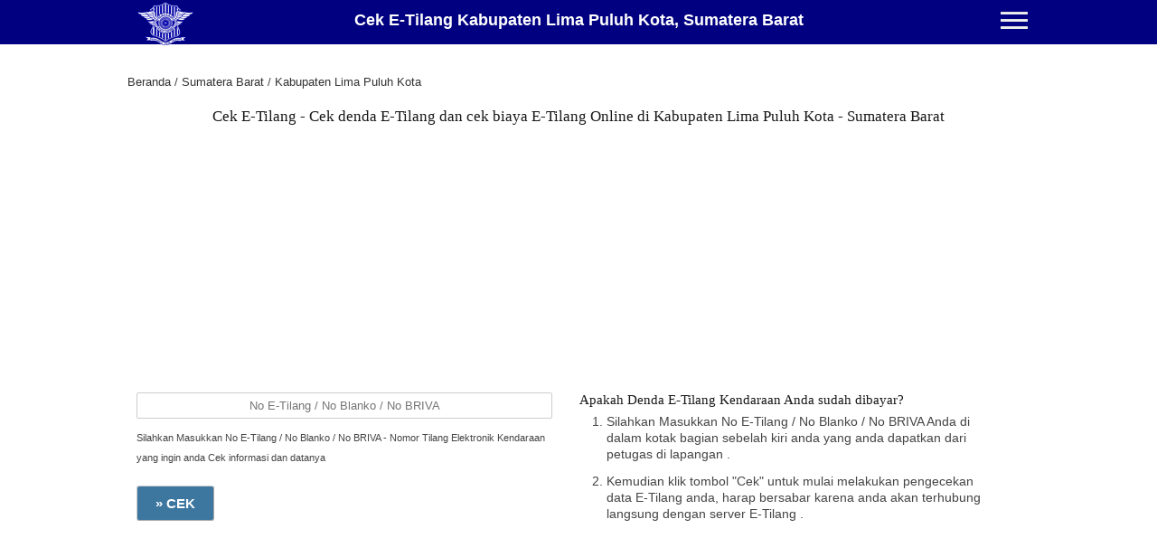

--- FILE ---
content_type: text/html; charset=UTF-8
request_url: https://cektilang.com/sumatera-barat/kabupaten-lima-puluh-kota/
body_size: 11232
content:
<!DOCTYPE HTML>
<html lang="id" prefix="og: http://ogp.me/ns#">
<head>
  	<meta charset="utf-8">
	<title>Cek E-Tilang Kabupaten Lima Puluh Kota - Sumatera Barat - Cek denda E-Tilang dan cek biaya E-Tilang</title>
	<meta http-equiv="Content-Type" content="text/html; charset=utf-8" />
	<link rel="alternate" hreflang="id" href="https://cektilang.com/sumatera-barat/kabupaten-lima-puluh-kota/" />
	<link rel="dns-prefetch" href="//ajax.googleapis.com">
	<link rel="dns-prefetch" href="//cdnjs.cloudflare.com">
	<link rel="dns-prefetch" href="//www.googletagmanager.com">
	<link rel="dns-prefetch" href="//www.google-analytics.com">
	<meta name="robots" content="index, follow">	
	<meta name="description" itemprop="description" content="Cek E-Tilang Kabupaten Lima Puluh Kota, Sumatera Barat - Cek denda E-Tilang dan cek biaya E-Tilang Online. Silahkan masukkan No Resi E-Tilang anda secara Online di sini" />	
	<meta property="og:title" content="Cek E-Tilang Kabupaten Lima Puluh Kota - Sumatera Barat - Cek denda E-Tilang dan cek biaya E-Tilang" />
	<meta property="og:type" content="website" />
	<meta property="og:url" content="https://cektilang.com" />
	<meta property="og:image" content="https://cektilang.com/images/logocektilang.png" />
	<meta name="twitter:card" content="summary_large_image" />
	<meta name="twitter:title" content="Cek E-Tilang Kabupaten Lima Puluh Kota - Sumatera Barat - Cek denda E-Tilang dan cek biaya E-Tilang" />
	<meta name="twitter:description" content="Cek E-Tilang Kabupaten Lima Puluh Kota, Sumatera Barat - Cek denda E-Tilang dan cek biaya E-Tilang Online. Silahkan masukkan No Resi E-Tilang anda secara Online di sini" />
	<meta name="twitter:image" content="https://cektilang.com/images/logocektilang.png" />
	<meta name="googlebot" content="index,follow"/>
	<meta name="keywords" itemprop="keywords" content="tilang, E-Tilang, Cek denda tilang, Cek resi tilang, E-Tilang polri, E-tilang info  Tilang Elektronik - E-Tilang Kabupaten Lima Puluh Kota - Sumatera Barat" />
        <link rel="preload" as="style" href="https://cektilang.com/stylesheets/base.css">
    	<link rel="stylesheet" href="https://cektilang.com/stylesheets/base.css">
	<link rel="canonical" href="https://cektilang.com/sumatera-barat/kabupaten-lima-puluh-kota/">
	<meta name="google-site-verification" content="zSYvnxYqEAgpAyZn5-rVM2TPgRSwfMN48zQeyIEUQ68" />
        <meta name="msvalidate.01" content="A6A5680662A6D3EED8B0C923D766D8C5" />
	<meta name="viewport" content="width=device-width">
	<meta name="mobile-web-app-capable" content="yes">
	<link rel="manifest" href="https://cektilang.com/tilang.json" />
	<link rel="apple-touch-icon" href="https://cektilang.com/icon.png">
	<link rel="preconnect" href="//ajax.googleapis.com" crossorigin/>
	<link rel="dns-prefetch" href="https://fonts.gstatic.com" crossorigin/>
	<link rel="dns-prefetch" href="https://www.google-analytics.com" crossorigin/>
	<link rel="dns-prefetch" href="https://www.googletagmanager.com" crossorigin/>
	<link rel="dns-prefetch" href="https://adservice.google.com" crossorigin/>
	<link rel="dns-prefetch" href="https://googleads.g.doubleclick.net" crossorigin/>
	<link rel="dns-prefetch" href="https://static.doubleclick.net" crossorigin/>
	<link rel="dns-prefetch" href="https://www.googletagservices.com" crossorigin/>
	<link rel="dns-prefetch" href="https://tpc.googlesyndication.com" crossorigin/>
	<link rel="dns-prefetch" href="https://pagead2.googlesyndication.com" crossorigin/>
	<link rel="dns-prefetch" href="https://www.gstatic.com" crossorigin/>
	<link rel="dns-prefetch" href="https://imasdk.googleapis.com" crossorigin/>
	<script async src='https://www.googletagmanager.com/gtag/js?id=UA-153627440-2'></script>
	<script>
		window.dataLayer = window.dataLayer || [];
		function gtag(){dataLayer.push(arguments);}
		gtag('js', new Date());
		gtag('config', 'UA-153627440-2', { cookie_flags: 'SameSite=None;Secure' });
	</script>
	<script type="application/ld+json">
	{
		"@context": "http://schema.org",		
		"@type": "WebSite",
		"url": "https://cektilang.com/sumatera-barat/kabupaten-lima-puluh-kota/",
		"name": "Apakah anda kena E-Tilang? Cek denda dan biaya Tilang Elektronik anda. silahkan masukkan resi No E-Tilang / No Blanko / No BRIVA secara Online di sini, gratis",
		"potentialAction": {
			"@type": "SearchAction",
			"target": "https://cektilang.com/sumatera-barat/kabupaten-lima-puluh-kota/?={search_term_string}",
			"query-input": "required name=search_term_string"
		}
	}
	</script>
</head>
  <body>
	<div id="header">
	<div class="top">
	<div class="container">
		<a href="https://cektilang.com"><img src="https://cektilang.com/images/logo.png" alt="Cek E-Tilang" width="100" height="50"/></a>		
		<h1><a href="https://cektilang.com">Cek E-Tilang Kabupaten Lima Puluh Kota, Sumatera Barat</a></h1>
		<div class="menu-toggle">
			<span></span>
			<span></span>
			<span></span>
		</div>
	</div>
	</div>
	<div class="container">
		<ul class="nav"><li><a href="https://cektilang.com/aceh/">Aceh</a><ul><li><a href="https://cektilang.com/aceh/kabupaten-aceh-barat/">Kabupaten Aceh Barat</a></li><li><a href="https://cektilang.com/aceh/kabupaten-aceh-barat-daya/">Kabupaten Aceh Barat Daya</a></li><li><a href="https://cektilang.com/aceh/kabupaten-aceh-besar/">Kabupaten Aceh Besar</a></li><li><a href="https://cektilang.com/aceh/kabupaten-aceh-jaya/">Kabupaten Aceh Jaya</a></li><li><a href="https://cektilang.com/aceh/kabupaten-aceh-selatan/">Kabupaten Aceh Selatan</a></li><li><a href="https://cektilang.com/aceh/kabupaten-aceh-singkil/">Kabupaten Aceh Singkil</a></li><li><a href="https://cektilang.com/aceh/kabupaten-aceh-tamiang/">Kabupaten Aceh Tamiang</a></li><li><a href="https://cektilang.com/aceh/kabupaten-aceh-tengah/">Kabupaten Aceh Tengah</a></li><li><a href="https://cektilang.com/aceh/kabupaten-aceh-tenggara/">Kabupaten Aceh Tenggara</a></li><li><a href="https://cektilang.com/aceh/kabupaten-aceh-timur/">Kabupaten Aceh Timur</a></li><li><a href="https://cektilang.com/aceh/kabupaten-aceh-utara/">Kabupaten Aceh Utara</a></li><li><a href="https://cektilang.com/aceh/kabupaten-bener-meriah/">Kabupaten Bener Meriah</a></li><li><a href="https://cektilang.com/aceh/kabupaten-bireuen/">Kabupaten Bireuen</a></li><li><a href="https://cektilang.com/aceh/kabupaten-gayo-lues/">Kabupaten Gayo Lues</a></li><li><a href="https://cektilang.com/aceh/kabupaten-nagan-raya/">Kabupaten Nagan Raya</a></li><li><a href="https://cektilang.com/aceh/kabupaten-pidie/">Kabupaten Pidie</a></li><li><a href="https://cektilang.com/aceh/kabupaten-pidie-jaya/">Kabupaten Pidie Jaya</a></li><li><a href="https://cektilang.com/aceh/kabupaten-simeulue/">Kabupaten Simeulue</a></li><li><a href="https://cektilang.com/aceh/banda-aceh/">Banda Aceh</a></li><li><a href="https://cektilang.com/aceh/langsa/">Langsa</a></li><li><a href="https://cektilang.com/aceh/lhokseumawe/">Lhokseumawe</a></li><li><a href="https://cektilang.com/aceh/sabang/">Sabang</a></li><li><a href="https://cektilang.com/aceh/subulussalam/">Subulussalam</a></li></ul></li><li><a href="https://cektilang.com/sumatera-utara/">Sumatera Utara</a><ul><li><a href="https://cektilang.com/sumatera-utara/kabupaten-asahan/">Kabupaten Asahan</a></li><li><a href="https://cektilang.com/sumatera-utara/kabupaten-batubara/">Kabupaten Batubara</a></li><li><a href="https://cektilang.com/sumatera-utara/kabupaten-dairi/">Kabupaten Dairi</a></li><li><a href="https://cektilang.com/sumatera-utara/kabupaten-deli-serdang/">Kabupaten Deli Serdang</a></li><li><a href="https://cektilang.com/sumatera-utara/kabupaten-humbang-hasundutan/">Kabupaten Humbang Hasundutan</a></li><li><a href="https://cektilang.com/sumatera-utara/kabupaten-karo/">Kabupaten Karo</a></li><li><a href="https://cektilang.com/sumatera-utara/kabupaten-labuhanbatu/">Kabupaten Labuhanbatu</a></li><li><a href="https://cektilang.com/sumatera-utara/kabupaten-labuhanbatu-selatan/">Kabupaten Labuhanbatu Selatan</a></li><li><a href="https://cektilang.com/sumatera-utara/kabupaten-labuhanbatu-utara/">Kabupaten Labuhanbatu Utara</a></li><li><a href="https://cektilang.com/sumatera-utara/kabupaten-langkat/">Kabupaten Langkat</a></li><li><a href="https://cektilang.com/sumatera-utara/kabupaten-mandailing-natal/">Kabupaten Mandailing Natal</a></li><li><a href="https://cektilang.com/sumatera-utara/kabupaten-nias/">Kabupaten Nias</a></li><li><a href="https://cektilang.com/sumatera-utara/kabupaten-nias-barat/">Kabupaten Nias Barat</a></li><li><a href="https://cektilang.com/sumatera-utara/kabupaten-nias-selatan/">Kabupaten Nias Selatan</a></li><li><a href="https://cektilang.com/sumatera-utara/kabupaten-nias-utara/">Kabupaten Nias Utara</a></li><li><a href="https://cektilang.com/sumatera-utara/kabupaten-padang-lawas/">Kabupaten Padang Lawas</a></li><li><a href="https://cektilang.com/sumatera-utara/kabupaten-padang-lawas-utara/">Kabupaten Padang Lawas Utara</a></li><li><a href="https://cektilang.com/sumatera-utara/kabupaten-pakpak-bharat/">Kabupaten Pakpak Bharat</a></li><li><a href="https://cektilang.com/sumatera-utara/kabupaten-samosir/">Kabupaten Samosir</a></li><li><a href="https://cektilang.com/sumatera-utara/kabupaten-serdang-bedagai/">Kabupaten Serdang Bedagai</a></li><li><a href="https://cektilang.com/sumatera-utara/kabupaten-simalungun/">Kabupaten Simalungun</a></li><li><a href="https://cektilang.com/sumatera-utara/kabupaten-tapanuli-selatan/">Kabupaten Tapanuli Selatan</a></li><li><a href="https://cektilang.com/sumatera-utara/kabupaten-tapanuli-tengah/">Kabupaten Tapanuli Tengah</a></li><li><a href="https://cektilang.com/sumatera-utara/kabupaten-tapanuli-utara/">Kabupaten Tapanuli Utara</a></li><li><a href="https://cektilang.com/sumatera-utara/kabupaten-toba-samosir/">Kabupaten Toba Samosir</a></li><li><a href="https://cektilang.com/sumatera-utara/binjai/">Binjai</a></li><li><a href="https://cektilang.com/sumatera-utara/gunungsitoli/">Gunungsitoli</a></li><li><a href="https://cektilang.com/sumatera-utara/medan/">Medan</a></li><li><a href="https://cektilang.com/sumatera-utara/padangsidempuan/">Padangsidempuan</a></li><li><a href="https://cektilang.com/sumatera-utara/pematangsiantar/">Pematangsiantar</a></li><li><a href="https://cektilang.com/sumatera-utara/sibolga/">Sibolga</a></li><li><a href="https://cektilang.com/sumatera-utara/tanjungbalai/">Tanjungbalai</a></li><li><a href="https://cektilang.com/sumatera-utara/tebing-tinggi/">Tebing Tinggi</a></li></ul></li><li><a href="https://cektilang.com/sumatera-barat/">Sumatera Barat</a><ul><li><a href="https://cektilang.com/sumatera-barat/kabupaten-agam/">Kabupaten Agam</a></li><li><a href="https://cektilang.com/sumatera-barat/kabupaten-dharmasraya/">Kabupaten Dharmasraya</a></li><li><a href="https://cektilang.com/sumatera-barat/kabupaten-kepulauan-mentawai/">Kabupaten Kepulauan Mentawai</a></li><li><a href="https://cektilang.com/sumatera-barat/kabupaten-lima-puluh-kota/">Kabupaten Lima Puluh Kota</a></li><li><a href="https://cektilang.com/sumatera-barat/kabupaten-padang-pariaman/">Kabupaten Padang Pariaman</a></li><li><a href="https://cektilang.com/sumatera-barat/kabupaten-pasaman/">Kabupaten Pasaman</a></li><li><a href="https://cektilang.com/sumatera-barat/kabupaten-pasaman-barat/">Kabupaten Pasaman Barat</a></li><li><a href="https://cektilang.com/sumatera-barat/kabupaten-pesisir-selatan/">Kabupaten Pesisir Selatan</a></li><li><a href="https://cektilang.com/sumatera-barat/kabupaten-sijunjung/">Kabupaten Sijunjung</a></li><li><a href="https://cektilang.com/sumatera-barat/kabupaten-solok/">Kabupaten Solok</a></li><li><a href="https://cektilang.com/sumatera-barat/kabupaten-solok-selatan/">Kabupaten Solok Selatan</a></li><li><a href="https://cektilang.com/sumatera-barat/kabupaten-tanah-datar/">Kabupaten Tanah Datar</a></li><li><a href="https://cektilang.com/sumatera-barat/bukittinggi/">Bukittinggi</a></li><li><a href="https://cektilang.com/sumatera-barat/padang/">Padang</a></li><li><a href="https://cektilang.com/sumatera-barat/padangpanjang/">Padangpanjang</a></li><li><a href="https://cektilang.com/sumatera-barat/pariaman/">Pariaman</a></li><li><a href="https://cektilang.com/sumatera-barat/payakumbuh/">Payakumbuh</a></li><li><a href="https://cektilang.com/sumatera-barat/sawahlunto/">Sawahlunto</a></li><li><a href="https://cektilang.com/sumatera-barat/solok/">Solok</a></li></ul></li><li><a href="https://cektilang.com/riau/">Riau</a><ul><li><a href="https://cektilang.com/riau/kabupaten-bengkalis/">Kabupaten Bengkalis</a></li><li><a href="https://cektilang.com/riau/kabupaten-indragiri-hilir/">Kabupaten Indragiri Hilir</a></li><li><a href="https://cektilang.com/riau/kabupaten-indragiri-hulu/">Kabupaten Indragiri Hulu</a></li><li><a href="https://cektilang.com/riau/kabupaten-kampar/">Kabupaten Kampar</a></li><li><a href="https://cektilang.com/riau/kabupaten-kuantan-singingi/">Kabupaten Kuantan Singingi</a></li><li><a href="https://cektilang.com/riau/kabupaten-pelalawan/">Kabupaten Pelalawan</a></li><li><a href="https://cektilang.com/riau/kabupaten-rokan-hilir/">Kabupaten Rokan Hilir</a></li><li><a href="https://cektilang.com/riau/kabupaten-rokan-hulu/">Kabupaten Rokan Hulu</a></li><li><a href="https://cektilang.com/riau/kabupaten-siak/">Kabupaten Siak</a></li><li><a href="https://cektilang.com/riau/kabupaten-kepulauan-meranti/">Kabupaten Kepulauan Meranti</a></li><li><a href="https://cektilang.com/riau/dumai/">Dumai</a></li><li><a href="https://cektilang.com/riau/pekanbaru/">Pekanbaru</a></li></ul></li><li><a href="https://cektilang.com/jambi/">Jambi</a><ul><li><a href="https://cektilang.com/jambi/kabupaten-batanghari/">Kabupaten Batanghari</a></li><li><a href="https://cektilang.com/jambi/kabupaten-bungo/">Kabupaten Bungo</a></li><li><a href="https://cektilang.com/jambi/kabupaten-kerinci/">Kabupaten Kerinci</a></li><li><a href="https://cektilang.com/jambi/kabupaten-merangin/">Kabupaten Merangin</a></li><li><a href="https://cektilang.com/jambi/kabupaten-muaro-jambi/">Kabupaten Muaro Jambi</a></li><li><a href="https://cektilang.com/jambi/kabupaten-sarolangun/">Kabupaten Sarolangun</a></li><li><a href="https://cektilang.com/jambi/kabupaten-tanjung-jabung-barat/">Kabupaten Tanjung Jabung Barat</a></li><li><a href="https://cektilang.com/jambi/kabupaten-tanjung-jabung-timur/">Kabupaten Tanjung Jabung Timur</a></li><li><a href="https://cektilang.com/jambi/kabupaten-tebo/">Kabupaten Tebo</a></li><li><a href="https://cektilang.com/jambi/jambi/">Jambi</a></li><li><a href="https://cektilang.com/jambi/sungai-penuh/">Sungai Penuh</a></li></ul></li><li><a href="https://cektilang.com/sumatera-selatan/">Sumatera Selatan</a><ul><li><a href="https://cektilang.com/sumatera-selatan/kabupaten-banyuasin/">Kabupaten Banyuasin</a></li><li><a href="https://cektilang.com/sumatera-selatan/kabupaten-empat-lawang/">Kabupaten Empat Lawang</a></li><li><a href="https://cektilang.com/sumatera-selatan/kabupaten-lahat/">Kabupaten Lahat</a></li><li><a href="https://cektilang.com/sumatera-selatan/kabupaten-muara-enim/">Kabupaten Muara Enim</a></li><li><a href="https://cektilang.com/sumatera-selatan/kabupaten-musi-banyuasin/">Kabupaten Musi Banyuasin</a></li><li><a href="https://cektilang.com/sumatera-selatan/kabupaten-musi-rawas/">Kabupaten Musi Rawas</a></li><li><a href="https://cektilang.com/sumatera-selatan/kabupaten-ogan-ilir/">Kabupaten Ogan Ilir</a></li><li><a href="https://cektilang.com/sumatera-selatan/kabupaten-ogan-komering-ilir/">Kabupaten Ogan Komering Ilir</a></li><li><a href="https://cektilang.com/sumatera-selatan/kabupaten-ogan-komering-ulu/">Kabupaten Ogan Komering Ulu</a></li><li><a href="https://cektilang.com/sumatera-selatan/kabupaten-ogan-komering-ulu-selatan/">Kabupaten Ogan Komering Ulu Selatan</a></li><li><a href="https://cektilang.com/sumatera-selatan/kabupaten-ogan-komering-ulu-timur/">Kabupaten Ogan Komering Ulu Timur</a></li><li><a href="https://cektilang.com/sumatera-selatan/lubuklinggau/">Lubuklinggau</a></li><li><a href="https://cektilang.com/sumatera-selatan/pagar-alam/">Pagar Alam</a></li><li><a href="https://cektilang.com/sumatera-selatan/palembang/">Palembang</a></li><li><a href="https://cektilang.com/sumatera-selatan/prabumulih/">Prabumulih</a></li><li><a href="https://cektilang.com/sumatera-selatan/kabupaten-penukal-abab-lematang-ilir/">Kabupaten Penukal Abab Lematang Ilir</a></li></ul></li><li><a href="https://cektilang.com/bengkulu/">Bengkulu</a><ul><li><a href="https://cektilang.com/bengkulu/kabupaten-bengkulu-selatan/">Kabupaten Bengkulu Selatan</a></li><li><a href="https://cektilang.com/bengkulu/kabupaten-bengkulu-tengah/">Kabupaten Bengkulu Tengah</a></li><li><a href="https://cektilang.com/bengkulu/kabupaten-bengkulu-utara/">Kabupaten Bengkulu Utara</a></li><li><a href="https://cektilang.com/bengkulu/kabupaten-kaur/">Kabupaten Kaur</a></li><li><a href="https://cektilang.com/bengkulu/kabupaten-kepahiang/">Kabupaten Kepahiang</a></li><li><a href="https://cektilang.com/bengkulu/kabupaten-lebong/">Kabupaten Lebong</a></li><li><a href="https://cektilang.com/bengkulu/kabupaten-mukomuko/">Kabupaten Mukomuko</a></li><li><a href="https://cektilang.com/bengkulu/kabupaten-rejang-lebong/">Kabupaten Rejang Lebong</a></li><li><a href="https://cektilang.com/bengkulu/kabupaten-seluma/">Kabupaten Seluma</a></li><li><a href="https://cektilang.com/bengkulu/bengkulu/">Bengkulu</a></li></ul></li><li><a href="https://cektilang.com/lampung/">Lampung</a><ul><li><a href="https://cektilang.com/lampung/kabupaten-lampung-tengah/">Kabupaten Lampung Tengah</a></li><li><a href="https://cektilang.com/lampung/kabupaten-lampung-utara/">Kabupaten Lampung Utara</a></li><li><a href="https://cektilang.com/lampung/kabupaten-lampung-selatan/">Kabupaten Lampung Selatan</a></li><li><a href="https://cektilang.com/lampung/kabupaten-lampung-barat/">Kabupaten Lampung Barat</a></li><li><a href="https://cektilang.com/lampung/kabupaten-tulang-bawang/">Kabupaten Tulang Bawang</a></li><li><a href="https://cektilang.com/lampung/kabupaten-tanggamus/">Kabupaten Tanggamus</a></li><li><a href="https://cektilang.com/lampung/kabupaten-way-kanan/">Kabupaten Way Kanan</a></li><li><a href="https://cektilang.com/lampung/kabupaten-lampung-timur/">Kabupaten Lampung Timur</a></li><li><a href="https://cektilang.com/lampung/kabupaten-pesawaran/">Kabupaten Pesawaran</a></li><li><a href="https://cektilang.com/lampung/kabupaten-pringsewu/">Kabupaten Pringsewu</a></li><li><a href="https://cektilang.com/lampung/kabupaten-mesuji/">Kabupaten Mesuji</a></li><li><a href="https://cektilang.com/lampung/kabupaten-tulang-bawang-barat/">Kabupaten Tulang Bawang Barat</a></li><li><a href="https://cektilang.com/lampung/kabupaten-pesisir-barat/">Kabupaten Pesisir Barat</a></li><li><a href="https://cektilang.com/lampung/bandar-lampung/">Bandar Lampung</a></li><li><a href="https://cektilang.com/lampung/metro/">Metro</a></li></ul></li><li><a href="https://cektilang.com/kepulauan-bangka-belitung/">Kepulauan Bangka Belitung</a><ul><li><a href="https://cektilang.com/kepulauan-bangka-belitung/kabupaten-bangka/">Kabupaten Bangka</a></li><li><a href="https://cektilang.com/kepulauan-bangka-belitung/kabupaten-bangka-barat/">Kabupaten Bangka Barat</a></li><li><a href="https://cektilang.com/kepulauan-bangka-belitung/kabupaten-bangka-selatan/">Kabupaten Bangka Selatan</a></li><li><a href="https://cektilang.com/kepulauan-bangka-belitung/kabupaten-bangka-tengah/">Kabupaten Bangka Tengah</a></li><li><a href="https://cektilang.com/kepulauan-bangka-belitung/kabupaten-belitung/">Kabupaten Belitung</a></li><li><a href="https://cektilang.com/kepulauan-bangka-belitung/kabupaten-belitung-timur/">Kabupaten Belitung Timur</a></li><li><a href="https://cektilang.com/kepulauan-bangka-belitung/pangkal-pinang/">Pangkal Pinang</a></li></ul></li><li><a href="https://cektilang.com/kepulauan-riau/">Kepulauan Riau</a><ul><li><a href="https://cektilang.com/kepulauan-riau/kabupaten-bintan/">Kabupaten Bintan</a></li><li><a href="https://cektilang.com/kepulauan-riau/kabupaten-karimun/">Kabupaten Karimun</a></li><li><a href="https://cektilang.com/kepulauan-riau/kabupaten-kepulauan-anambas/">Kabupaten Kepulauan Anambas</a></li><li><a href="https://cektilang.com/kepulauan-riau/kabupaten-lingga/">Kabupaten Lingga</a></li><li><a href="https://cektilang.com/kepulauan-riau/kabupaten-natuna/">Kabupaten Natuna</a></li><li><a href="https://cektilang.com/kepulauan-riau/batam/">Batam</a></li><li><a href="https://cektilang.com/kepulauan-riau/tanjung-pinang/">Tanjung Pinang</a></li></ul></li><li><a href="https://cektilang.com/dki-jakarta/">DKI Jakarta</a><ul><li><a href="https://cektilang.com/dki-jakarta/kabupaten-adm-kepulauan-seribu/">Kabupaten Adm Kepulauan Seribu</a></li><li><a href="https://cektilang.com/dki-jakarta/jakarta-barat/">Jakarta Barat</a></li><li><a href="https://cektilang.com/dki-jakarta/jakarta-pusat/">Jakarta Pusat</a></li><li><a href="https://cektilang.com/dki-jakarta/jakarta-selatan/">Jakarta Selatan</a></li><li><a href="https://cektilang.com/dki-jakarta/jakarta-timur/">Jakarta Timur</a></li><li><a href="https://cektilang.com/dki-jakarta/jakarta-utara/">Jakarta Utara</a></li></ul></li><li><a href="https://cektilang.com/jawa-barat/">Jawa Barat</a><ul><li><a href="https://cektilang.com/jawa-barat/kabupaten-bandung/">Kabupaten Bandung</a></li><li><a href="https://cektilang.com/jawa-barat/kabupaten-bandung-barat/">Kabupaten Bandung Barat</a></li><li><a href="https://cektilang.com/jawa-barat/kabupaten-bekasi/">Kabupaten Bekasi</a></li><li><a href="https://cektilang.com/jawa-barat/kabupaten-bogor/">Kabupaten Bogor</a></li><li><a href="https://cektilang.com/jawa-barat/kabupaten-ciamis/">Kabupaten Ciamis</a></li><li><a href="https://cektilang.com/jawa-barat/kabupaten-cianjur/">Kabupaten Cianjur</a></li><li><a href="https://cektilang.com/jawa-barat/kabupaten-cirebon/">Kabupaten Cirebon</a></li><li><a href="https://cektilang.com/jawa-barat/kabupaten-garut/">Kabupaten Garut</a></li><li><a href="https://cektilang.com/jawa-barat/kabupaten-indramayu/">Kabupaten Indramayu</a></li><li><a href="https://cektilang.com/jawa-barat/kabupaten-karawang/">Kabupaten Karawang</a></li><li><a href="https://cektilang.com/jawa-barat/kabupaten-kuningan/">Kabupaten Kuningan</a></li><li><a href="https://cektilang.com/jawa-barat/kabupaten-majalengka/">Kabupaten Majalengka</a></li><li><a href="https://cektilang.com/jawa-barat/kabupaten-pangandaran/">Kabupaten Pangandaran</a></li><li><a href="https://cektilang.com/jawa-barat/kabupaten-purwakarta/">Kabupaten Purwakarta</a></li><li><a href="https://cektilang.com/jawa-barat/kabupaten-subang/">Kabupaten Subang</a></li><li><a href="https://cektilang.com/jawa-barat/kabupaten-sukabumi/">Kabupaten Sukabumi</a></li><li><a href="https://cektilang.com/jawa-barat/kabupaten-sumedang/">Kabupaten Sumedang</a></li><li><a href="https://cektilang.com/jawa-barat/kabupaten-tasikmalaya/">Kabupaten Tasikmalaya</a></li><li><a href="https://cektilang.com/jawa-barat/bandung/">Bandung</a></li><li><a href="https://cektilang.com/jawa-barat/banjar/">Banjar</a></li><li><a href="https://cektilang.com/jawa-barat/bekasi/">Bekasi</a></li><li><a href="https://cektilang.com/jawa-barat/bogor/">Bogor</a></li><li><a href="https://cektilang.com/jawa-barat/cimahi/">Cimahi</a></li><li><a href="https://cektilang.com/jawa-barat/cirebon/">Cirebon</a></li><li><a href="https://cektilang.com/jawa-barat/depok/">Depok</a></li><li><a href="https://cektilang.com/jawa-barat/sukabumi/">Sukabumi</a></li><li><a href="https://cektilang.com/jawa-barat/tasikmalaya/">Tasikmalaya</a></li></ul></li><li><a href="https://cektilang.com/jawa-tengah/">Jawa Tengah</a><ul><li><a href="https://cektilang.com/jawa-tengah/kabupaten-banjarnegara/">Kabupaten Banjarnegara</a></li><li><a href="https://cektilang.com/jawa-tengah/kabupaten-banyumas/">Kabupaten Banyumas</a></li><li><a href="https://cektilang.com/jawa-tengah/kabupaten-batang/">Kabupaten Batang</a></li><li><a href="https://cektilang.com/jawa-tengah/kabupaten-blora/">Kabupaten Blora</a></li><li><a href="https://cektilang.com/jawa-tengah/kabupaten-boyolali/">Kabupaten Boyolali</a></li><li><a href="https://cektilang.com/jawa-tengah/kabupaten-brebes/">Kabupaten Brebes</a></li><li><a href="https://cektilang.com/jawa-tengah/kabupaten-cilacap/">Kabupaten Cilacap</a></li><li><a href="https://cektilang.com/jawa-tengah/kabupaten-demak/">Kabupaten Demak</a></li><li><a href="https://cektilang.com/jawa-tengah/kabupaten-grobogan/">Kabupaten Grobogan</a></li><li><a href="https://cektilang.com/jawa-tengah/jepara/">Jepara</a></li><li><a href="https://cektilang.com/jawa-tengah/kabupaten-karanganyar/">Kabupaten Karanganyar</a></li><li><a href="https://cektilang.com/jawa-tengah/kabupaten-kebumen/">Kabupaten Kebumen</a></li><li><a href="https://cektilang.com/jawa-tengah/kabupaten-kendal/">Kabupaten Kendal</a></li><li><a href="https://cektilang.com/jawa-tengah/kabupaten-klaten/">Kabupaten Klaten</a></li><li><a href="https://cektilang.com/jawa-tengah/kabupaten-kudus/">Kabupaten Kudus</a></li><li><a href="https://cektilang.com/jawa-tengah/kabupaten-magelang/">Kabupaten Magelang</a></li><li><a href="https://cektilang.com/jawa-tengah/kabupaten-pati/">Kabupaten Pati</a></li><li><a href="https://cektilang.com/jawa-tengah/kabupaten-pekalongan/">Kabupaten Pekalongan</a></li><li><a href="https://cektilang.com/jawa-tengah/kabupaten-pemalang/">Kabupaten Pemalang</a></li><li><a href="https://cektilang.com/jawa-tengah/kabupaten-purbalingga/">Kabupaten Purbalingga</a></li><li><a href="https://cektilang.com/jawa-tengah/kabupaten-purworejo/">Kabupaten Purworejo</a></li><li><a href="https://cektilang.com/jawa-tengah/kabupaten-rembang/">Kabupaten Rembang</a></li><li><a href="https://cektilang.com/jawa-tengah/kabupaten-semarang/">Kabupaten Semarang</a></li><li><a href="https://cektilang.com/jawa-tengah/kabupaten-sragen/">Kabupaten Sragen</a></li><li><a href="https://cektilang.com/jawa-tengah/kabupaten-sukoharjo/">Kabupaten Sukoharjo</a></li><li><a href="https://cektilang.com/jawa-tengah/kabupaten-tegal/">Kabupaten Tegal</a></li><li><a href="https://cektilang.com/jawa-tengah/kabupaten-temanggung/">Kabupaten Temanggung</a></li><li><a href="https://cektilang.com/jawa-tengah/kabupaten-wonogiri/">Kabupaten Wonogiri</a></li><li><a href="https://cektilang.com/jawa-tengah/kabupaten-wonosobo/">Kabupaten Wonosobo</a></li><li><a href="https://cektilang.com/jawa-tengah/magelang/">Magelang</a></li><li><a href="https://cektilang.com/jawa-tengah/pekalongan/">Pekalongan</a></li><li><a href="https://cektilang.com/jawa-tengah/salatiga/">Salatiga</a></li><li><a href="https://cektilang.com/jawa-tengah/semarang/">Semarang</a></li><li><a href="https://cektilang.com/jawa-tengah/surakarta/">Solo, Surakarta</a></li><li><a href="https://cektilang.com/jawa-tengah/tegal/">Tegal</a></li></ul></li><li><a href="https://cektilang.com/daerah-istimewa-yogyakarta/">Daerah Istimewa Yogyakarta</a><ul><li><a href="https://cektilang.com/daerah-istimewa-yogyakarta/kabupaten-bantul/">Kabupaten Bantul</a></li><li><a href="https://cektilang.com/daerah-istimewa-yogyakarta/kabupaten-gunung-kidul/">Kabupaten Gunung Kidul</a></li><li><a href="https://cektilang.com/daerah-istimewa-yogyakarta/kabupaten-kulon-progo/">Kabupaten Kulon Progo</a></li><li><a href="https://cektilang.com/daerah-istimewa-yogyakarta/kabupaten-sleman/">Kabupaten Sleman</a></li><li><a href="https://cektilang.com/daerah-istimewa-yogyakarta/yogyakarta/">Yogyakarta</a></li></ul></li><li><a href="https://cektilang.com/jawa-timur/">Jawa Timur</a><ul><li><a href="https://cektilang.com/jawa-timur/kabupaten-bangkalan/">Kabupaten Bangkalan</a></li><li><a href="https://cektilang.com/jawa-timur/kabupaten-banyuwangi/">Kabupaten Banyuwangi</a></li><li><a href="https://cektilang.com/jawa-timur/kabupaten-blitar/">Kabupaten Blitar</a></li><li><a href="https://cektilang.com/jawa-timur/kabupaten-bojonegoro/">Kabupaten Bojonegoro</a></li><li><a href="https://cektilang.com/jawa-timur/kabupaten-bondowoso/">Kabupaten Bondowoso</a></li><li><a href="https://cektilang.com/jawa-timur/kabupaten-gresik/">Kabupaten Gresik</a></li><li><a href="https://cektilang.com/jawa-timur/kabupaten-jember/">Kabupaten Jember</a></li><li><a href="https://cektilang.com/jawa-timur/kabupaten-jombang/">Kabupaten Jombang</a></li><li><a href="https://cektilang.com/jawa-timur/kabupaten-kediri/">Kabupaten Kediri</a></li><li><a href="https://cektilang.com/jawa-timur/kabupaten-lamongan/">Kabupaten Lamongan</a></li><li><a href="https://cektilang.com/jawa-timur/kabupaten-lumajang/">Kabupaten Lumajang</a></li><li><a href="https://cektilang.com/jawa-timur/kabupaten-madiun/">Kabupaten Madiun</a></li><li><a href="https://cektilang.com/jawa-timur/kabupaten-magetan/">Kabupaten Magetan</a></li><li><a href="https://cektilang.com/jawa-timur/kabupaten-malang/">Kabupaten Malang</a></li><li><a href="https://cektilang.com/jawa-timur/kabupaten-mojokerto/">Kabupaten Mojokerto</a></li><li><a href="https://cektilang.com/jawa-timur/kabupaten-nganjuk/">Kabupaten Nganjuk</a></li><li><a href="https://cektilang.com/jawa-timur/kabupaten-ngawi/">Kabupaten Ngawi</a></li><li><a href="https://cektilang.com/jawa-timur/kabupaten-pacitan/">Kabupaten Pacitan</a></li><li><a href="https://cektilang.com/jawa-timur/kabupaten-pamekasan/">Kabupaten Pamekasan</a></li><li><a href="https://cektilang.com/jawa-timur/kabupaten-pasuruan/">Kabupaten Pasuruan</a></li><li><a href="https://cektilang.com/jawa-timur/kabupaten-ponorogo/">Kabupaten Ponorogo</a></li><li><a href="https://cektilang.com/jawa-timur/kabupaten-probolinggo/">Kabupaten Probolinggo</a></li><li><a href="https://cektilang.com/jawa-timur/kabupaten-sampang/">Kabupaten Sampang</a></li><li><a href="https://cektilang.com/jawa-timur/kabupaten-sidoarjo/">Kabupaten Sidoarjo</a></li><li><a href="https://cektilang.com/jawa-timur/kabupaten-situbondo/">Kabupaten Situbondo</a></li><li><a href="https://cektilang.com/jawa-timur/kabupaten-sumenep/">Kabupaten Sumenep</a></li><li><a href="https://cektilang.com/jawa-timur/kabupaten-trenggalek/">Kabupaten Trenggalek</a></li><li><a href="https://cektilang.com/jawa-timur/kabupaten-tuban/">Kabupaten Tuban</a></li><li><a href="https://cektilang.com/jawa-timur/kabupaten-tulungagung/">Kabupaten Tulungagung</a></li><li><a href="https://cektilang.com/jawa-timur/batu/">Batu</a></li><li><a href="https://cektilang.com/jawa-timur/blitar/">Blitar</a></li><li><a href="https://cektilang.com/jawa-timur/kediri/">Kediri</a></li><li><a href="https://cektilang.com/jawa-timur/madiun/">Madiun</a></li><li><a href="https://cektilang.com/jawa-timur/malang/">Malang</a></li><li><a href="https://cektilang.com/jawa-timur/mojokerto/">Mojokerto</a></li><li><a href="https://cektilang.com/jawa-timur/pasuruan/">Pasuruan</a></li><li><a href="https://cektilang.com/jawa-timur/probolinggo/">Probolinggo</a></li><li><a href="https://cektilang.com/jawa-timur/surabaya/">Surabaya</a></li></ul></li><li><a href="https://cektilang.com/banten/">Banten</a><ul><li><a href="https://cektilang.com/banten/kabupaten-tangerang/">Kabupaten Tangerang</a></li><li><a href="https://cektilang.com/banten/kabupaten-serang/">Kabupaten Serang</a></li><li><a href="https://cektilang.com/banten/kabupaten-lebak/">Kabupaten Lebak</a></li><li><a href="https://cektilang.com/banten/kabupaten-pandeglang/">Kabupaten Pandeglang</a></li><li><a href="https://cektilang.com/banten/tangerang/">Tangerang</a></li><li><a href="https://cektilang.com/banten/serang/">Serang</a></li><li><a href="https://cektilang.com/banten/cilegon/">Cilegon</a></li><li><a href="https://cektilang.com/banten/tangerang-selatan/">Tangerang Selatan</a></li></ul></li><li><a href="https://cektilang.com/bali/">Bali</a><ul><li><a href="https://cektilang.com/bali/kabupaten-badung/">Kabupaten Badung</a></li><li><a href="https://cektilang.com/bali/kabupaten-bangli/">Kabupaten Bangli</a></li><li><a href="https://cektilang.com/bali/kabupaten-buleleng/">Kabupaten Buleleng</a></li><li><a href="https://cektilang.com/bali/kabupaten-gianyar/">Kabupaten Gianyar</a></li><li><a href="https://cektilang.com/bali/kabupaten-jembrana/">Kabupaten Jembrana</a></li><li><a href="https://cektilang.com/bali/kabupaten-karangasem/">Kabupaten Karangasem</a></li><li><a href="https://cektilang.com/bali/kabupaten-klungkung/">Kabupaten Klungkung</a></li><li><a href="https://cektilang.com/bali/kabupaten-tabanan/">Kabupaten Tabanan</a></li><li><a href="https://cektilang.com/bali/denpasar/">Denpasar</a></li></ul></li><li><a href="https://cektilang.com/nusa-tenggara-barat/">Nusa Tenggara Barat</a><ul><li><a href="https://cektilang.com/nusa-tenggara-barat/kabupaten-bima/">Kabupaten Bima</a></li><li><a href="https://cektilang.com/nusa-tenggara-barat/kabupaten-dompu/">Kabupaten Dompu</a></li><li><a href="https://cektilang.com/nusa-tenggara-barat/kabupaten-lombok-barat/">Kabupaten Lombok Barat</a></li><li><a href="https://cektilang.com/nusa-tenggara-barat/kabupaten-lombok-tengah/">Kabupaten Lombok Tengah</a></li><li><a href="https://cektilang.com/nusa-tenggara-barat/kabupaten-lombok-timur/">Kabupaten Lombok Timur</a></li><li><a href="https://cektilang.com/nusa-tenggara-barat/kabupaten-lombok-utara/">Kabupaten Lombok Utara</a></li><li><a href="https://cektilang.com/nusa-tenggara-barat/kabupaten-sumbawa/">Kabupaten Sumbawa</a></li><li><a href="https://cektilang.com/nusa-tenggara-barat/kabupaten-sumbawa-barat/">Kabupaten Sumbawa Barat</a></li><li><a href="https://cektilang.com/nusa-tenggara-barat/bima/">Bima</a></li><li><a href="https://cektilang.com/nusa-tenggara-barat/mataram/">Mataram</a></li></ul></li><li><a href="https://cektilang.com/nusa-tenggara-timur/">Nusa Tenggara Timur</a><ul><li><a href="https://cektilang.com/nusa-tenggara-timur/kabupaten-alor/">Kabupaten Alor</a></li><li><a href="https://cektilang.com/nusa-tenggara-timur/kabupaten-belu/">Kabupaten Belu</a></li><li><a href="https://cektilang.com/nusa-tenggara-timur/kabupaten-ende/">Kabupaten Ende</a></li><li><a href="https://cektilang.com/nusa-tenggara-timur/kabupaten-flores-timur/">Kabupaten Flores Timur</a></li><li><a href="https://cektilang.com/nusa-tenggara-timur/kabupaten-kupang/">Kabupaten Kupang</a></li><li><a href="https://cektilang.com/nusa-tenggara-timur/kabupaten-lembata/">Kabupaten Lembata</a></li><li><a href="https://cektilang.com/nusa-tenggara-timur/kabupaten-manggarai/">Kabupaten Manggarai</a></li><li><a href="https://cektilang.com/nusa-tenggara-timur/kabupaten-manggarai-barat/">Kabupaten Manggarai Barat</a></li><li><a href="https://cektilang.com/nusa-tenggara-timur/kabupaten-manggarai-timur/">Kabupaten Manggarai Timur</a></li><li><a href="https://cektilang.com/nusa-tenggara-timur/kabupaten-ngada/">Kabupaten Ngada</a></li><li><a href="https://cektilang.com/nusa-tenggara-timur/kabupaten-nagekeo/">Kabupaten Nagekeo</a></li><li><a href="https://cektilang.com/nusa-tenggara-timur/kabupaten-rote-ndao/">Kabupaten Rote Ndao</a></li><li><a href="https://cektilang.com/nusa-tenggara-timur/kabupaten-sabu-raijua/">Kabupaten Sabu Raijua</a></li><li><a href="https://cektilang.com/nusa-tenggara-timur/kabupaten-sikka/">Kabupaten Sikka</a></li><li><a href="https://cektilang.com/nusa-tenggara-timur/kabupaten-sumba-barat/">Kabupaten Sumba Barat</a></li><li><a href="https://cektilang.com/nusa-tenggara-timur/kabupaten-sumba-barat-daya/">Kabupaten Sumba Barat Daya</a></li><li><a href="https://cektilang.com/nusa-tenggara-timur/kabupaten-sumba-tengah/">Kabupaten Sumba Tengah</a></li><li><a href="https://cektilang.com/nusa-tenggara-timur/kabupaten-sumba-timur/">Kabupaten Sumba Timur</a></li><li><a href="https://cektilang.com/nusa-tenggara-timur/kabupaten-timor-tengah-selatan/">Kabupaten Timor Tengah Selatan</a></li><li><a href="https://cektilang.com/nusa-tenggara-timur/kabupaten-timor-tengah-utara/">Kabupaten Timor Tengah Utara</a></li><li><a href="https://cektilang.com/nusa-tenggara-timur/kupang/">Kupang</a></li><li><a href="https://cektilang.com/nusa-tenggara-timur/kabupaten-malaka/">Kabupaten Malaka</a></li></ul></li><li><a href="https://cektilang.com/kalimantan-barat/">Kalimantan Barat</a><ul><li><a href="https://cektilang.com/kalimantan-barat/kabupaten-bengkayang/">Kabupaten Bengkayang</a></li><li><a href="https://cektilang.com/kalimantan-barat/kabupaten-kapuas-hulu/">Kabupaten Kapuas Hulu</a></li><li><a href="https://cektilang.com/kalimantan-barat/kabupaten-kayong-utara/">Kabupaten Kayong Utara</a></li><li><a href="https://cektilang.com/kalimantan-barat/kabupaten-ketapang/">Kabupaten Ketapang</a></li><li><a href="https://cektilang.com/kalimantan-barat/kabupaten-kubu-raya/">Kabupaten Kubu Raya</a></li><li><a href="https://cektilang.com/kalimantan-barat/kabupaten-landak/">Kabupaten Landak</a></li><li><a href="https://cektilang.com/kalimantan-barat/kabupaten-melawi/">Kabupaten Melawi</a></li><li><a href="https://cektilang.com/kalimantan-barat/kabupaten-pontianak/">Kabupaten Pontianak</a></li><li><a href="https://cektilang.com/kalimantan-barat/kabupaten-sambas/">Kabupaten Sambas</a></li><li><a href="https://cektilang.com/kalimantan-barat/kabupaten-sanggau/">Kabupaten Sanggau</a></li><li><a href="https://cektilang.com/kalimantan-barat/kabupaten-sekadau/">Kabupaten Sekadau</a></li><li><a href="https://cektilang.com/kalimantan-barat/kabupaten-sintang/">Kabupaten Sintang</a></li><li><a href="https://cektilang.com/kalimantan-barat/pontianak/">Pontianak</a></li><li><a href="https://cektilang.com/kalimantan-barat/singkawang/">Singkawang</a></li></ul></li><li><a href="https://cektilang.com/kalimantan-tengah/">Kalimantan Tengah</a><ul><li><a href="https://cektilang.com/kalimantan-tengah/kabupaten-barito-selatan/">Kabupaten Barito Selatan</a></li><li><a href="https://cektilang.com/kalimantan-tengah/kabupaten-barito-timur/">Kabupaten Barito Timur</a></li><li><a href="https://cektilang.com/kalimantan-tengah/kabupaten-barito-utara/">Kabupaten Barito Utara</a></li><li><a href="https://cektilang.com/kalimantan-tengah/kabupaten-gunung-mas/">Kabupaten Gunung Mas</a></li><li><a href="https://cektilang.com/kalimantan-tengah/kabupaten-kapuas/">Kabupaten Kapuas</a></li><li><a href="https://cektilang.com/kalimantan-tengah/kabupaten-katingan/">Kabupaten Katingan</a></li><li><a href="https://cektilang.com/kalimantan-tengah/kabupaten-kotawaringin-barat/">Kabupaten Kotawaringin Barat</a></li><li><a href="https://cektilang.com/kalimantan-tengah/kabupaten-kotawaringin-timur/">Kabupaten Kotawaringin Timur</a></li><li><a href="https://cektilang.com/kalimantan-tengah/kabupaten-lamandau/">Kabupaten Lamandau</a></li><li><a href="https://cektilang.com/kalimantan-tengah/kabupaten-murung-raya/">Kabupaten Murung Raya</a></li><li><a href="https://cektilang.com/kalimantan-tengah/kabupaten-pulang-pisau/">Kabupaten Pulang Pisau</a></li><li><a href="https://cektilang.com/kalimantan-tengah/kabupaten-sukamara/">Kabupaten Sukamara</a></li><li><a href="https://cektilang.com/kalimantan-tengah/kabupaten-seruyan/">Kabupaten Seruyan</a></li><li><a href="https://cektilang.com/kalimantan-tengah/palangka-raya/">Palangka Raya</a></li></ul></li><li><a href="https://cektilang.com/kalimantan-selatan/">Kalimantan Selatan</a><ul><li><a href="https://cektilang.com/kalimantan-selatan/kabupaten-balangan/">Kabupaten Balangan</a></li><li><a href="https://cektilang.com/kalimantan-selatan/kabupaten-banjar/">Kabupaten Banjar</a></li><li><a href="https://cektilang.com/kalimantan-selatan/kabupaten-barito-kuala/">Kabupaten Barito Kuala</a></li><li><a href="https://cektilang.com/kalimantan-selatan/kabupaten-hulu-sungai-selatan/">Kabupaten Hulu Sungai Selatan</a></li><li><a href="https://cektilang.com/kalimantan-selatan/kabupaten-hulu-sungai-tengah/">Kabupaten Hulu Sungai Tengah</a></li><li><a href="https://cektilang.com/kalimantan-selatan/kabupaten-hulu-sungai-utara/">Kabupaten Hulu Sungai Utara</a></li><li><a href="https://cektilang.com/kalimantan-selatan/kabupaten-kotabaru/">Kabupaten Kotabaru</a></li><li><a href="https://cektilang.com/kalimantan-selatan/kabupaten-tabalong/">Kabupaten Tabalong</a></li><li><a href="https://cektilang.com/kalimantan-selatan/kabupaten-tanah-bumbu/">Kabupaten Tanah Bumbu</a></li><li><a href="https://cektilang.com/kalimantan-selatan/kabupaten-tanah-laut/">Kabupaten Tanah Laut</a></li><li><a href="https://cektilang.com/kalimantan-selatan/kabupaten-tapin/">Kabupaten Tapin</a></li><li><a href="https://cektilang.com/kalimantan-selatan/banjarbaru/">Banjarbaru</a></li><li><a href="https://cektilang.com/kalimantan-selatan/banjarmasin/">Banjarmasin</a></li></ul></li><li><a href="https://cektilang.com/kalimantan-timur/">Kalimantan Timur</a><ul><li><a href="https://cektilang.com/kalimantan-timur/kabupaten-berau/">Kabupaten Berau</a></li><li><a href="https://cektilang.com/kalimantan-timur/kabupaten-kutai-barat/">Kabupaten Kutai Barat</a></li><li><a href="https://cektilang.com/kalimantan-timur/kabupaten-kutai-kartanegara/">Kabupaten Kutai Kartanegara</a></li><li><a href="https://cektilang.com/kalimantan-timur/kabupaten-kutai-timur/">Kabupaten Kutai Timur</a></li><li><a href="https://cektilang.com/kalimantan-timur/kabupaten-paser/">Kabupaten Paser</a></li><li><a href="https://cektilang.com/kalimantan-timur/kabupaten-penajam-paser-utara/">Kabupaten Penajam Paser Utara</a></li><li><a href="https://cektilang.com/kalimantan-timur/balikpapan/">Balikpapan</a></li><li><a href="https://cektilang.com/kalimantan-timur/bontang/">Bontang</a></li><li><a href="https://cektilang.com/kalimantan-timur/samarinda/">Samarinda</a></li><li><a href="https://cektilang.com/kalimantan-timur/kabupaten-mahakam-ulu/">Kabupaten Mahakam Ulu</a></li></ul></li><li><a href="https://cektilang.com/kalimantan-utara/">Kalimantan Utara</a><ul><li><a href="https://cektilang.com/kalimantan-utara/kabupaten-bulungan/">Kabupaten Bulungan</a></li><li><a href="https://cektilang.com/kalimantan-utara/kabupaten-malinau/">Kabupaten Malinau</a></li><li><a href="https://cektilang.com/kalimantan-utara/kabupaten-nunukan/">Kabupaten Nunukan</a></li><li><a href="https://cektilang.com/kalimantan-utara/kabupaten-tana-tidung/">Kabupaten Tana Tidung</a></li><li><a href="https://cektilang.com/kalimantan-utara/tarakan/">Tarakan</a></li></ul></li><li><a href="https://cektilang.com/sulawasi-utara/">Sulawasi Utara</a><ul><li><a href="https://cektilang.com/sulawasi-utara/kabupaten-bolaang-mongondow/">Kabupaten Bolaang Mongondow</a></li><li><a href="https://cektilang.com/sulawasi-utara/kabupaten-bolaang-mongondow-selatan/">Kabupaten Bolaang Mongondow Selatan</a></li><li><a href="https://cektilang.com/sulawasi-utara/kabupaten-bolaang-mongondow-timur/">Kabupaten Bolaang Mongondow Timur</a></li><li><a href="https://cektilang.com/sulawasi-utara/kabupaten-bolaang-mongondow-utara/">Kabupaten Bolaang Mongondow Utara</a></li><li><a href="https://cektilang.com/sulawasi-utara/kabupaten-kepulauan-sangihe/">Kabupaten Kepulauan Sangihe</a></li><li><a href="https://cektilang.com/sulawasi-utara/kabupaten-kepulauan-siau-tagulandang-biaro/">Kabupaten Kepulauan Siau Tagulandang Biaro</a></li><li><a href="https://cektilang.com/sulawasi-utara/kabupaten-kepulauan-talaud/">Kabupaten Kepulauan Talaud</a></li><li><a href="https://cektilang.com/sulawasi-utara/kabupaten-minahasa/">Kabupaten Minahasa</a></li><li><a href="https://cektilang.com/sulawasi-utara/kabupaten-minahasa-selatan/">Kabupaten Minahasa Selatan</a></li><li><a href="https://cektilang.com/sulawasi-utara/kabupaten-minahasa-tenggara/">Kabupaten Minahasa Tenggara</a></li><li><a href="https://cektilang.com/sulawasi-utara/kabupaten-minahasa-utara/">Kabupaten Minahasa Utara</a></li><li><a href="https://cektilang.com/sulawasi-utara/bitung/">Bitung</a></li><li><a href="https://cektilang.com/sulawasi-utara/kotamobagu/">Kotamobagu</a></li><li><a href="https://cektilang.com/sulawasi-utara/manado/">Manado</a></li><li><a href="https://cektilang.com/sulawasi-utara/tomohon/">Tomohon</a></li></ul></li><li><a href="https://cektilang.com/sulawesi-tengah/">Sulawesi Tengah</a><ul><li><a href="https://cektilang.com/sulawesi-tengah/kabupaten-banggai/">Kabupaten Banggai</a></li><li><a href="https://cektilang.com/sulawesi-tengah/kabupaten-banggai-kepulauan/">Kabupaten Banggai Kepulauan</a></li><li><a href="https://cektilang.com/sulawesi-tengah/kabupaten-buol/">Kabupaten Buol</a></li><li><a href="https://cektilang.com/sulawesi-tengah/kabupaten-donggala/">Kabupaten Donggala</a></li><li><a href="https://cektilang.com/sulawesi-tengah/kabupaten-morowali/">Kabupaten Morowali</a></li><li><a href="https://cektilang.com/sulawesi-tengah/kabupaten-parigi-moutong/">Kabupaten Parigi Moutong</a></li><li><a href="https://cektilang.com/sulawesi-tengah/kabupaten-poso/">Kabupaten Poso</a></li><li><a href="https://cektilang.com/sulawesi-tengah/kabupaten-tojo-una-una/">Kabupaten Tojo Una-Una</a></li><li><a href="https://cektilang.com/sulawesi-tengah/kabupaten-toli-toli/">Kabupaten Toli-Toli</a></li><li><a href="https://cektilang.com/sulawesi-tengah/kabupaten-sigi/">Kabupaten Sigi</a></li><li><a href="https://cektilang.com/sulawesi-tengah/palu/">Palu</a></li><li><a href="https://cektilang.com/sulawesi-tengah/kabupaten-banggai-laut/">Kabupaten Banggai Laut</a></li></ul></li><li><a href="https://cektilang.com/sulawesi-selatan/">Sulawesi Selatan</a><ul><li><a href="https://cektilang.com/sulawesi-selatan/kabupaten-bantaeng/">Kabupaten Bantaeng</a></li><li><a href="https://cektilang.com/sulawesi-selatan/kabupaten-barru/">Kabupaten Barru</a></li><li><a href="https://cektilang.com/sulawesi-selatan/kabupaten-bone/">Kabupaten Bone</a></li><li><a href="https://cektilang.com/sulawesi-selatan/kabupaten-bulukumba/">Kabupaten Bulukumba</a></li><li><a href="https://cektilang.com/sulawesi-selatan/kabupaten-enrekang/">Kabupaten Enrekang</a></li><li><a href="https://cektilang.com/sulawesi-selatan/kabupaten-gowa/">Kabupaten Gowa</a></li><li><a href="https://cektilang.com/sulawesi-selatan/kabupaten-jeneponto/">Kabupaten Jeneponto</a></li><li><a href="https://cektilang.com/sulawesi-selatan/kabupaten-kepulauan-selayar/">Kabupaten Kepulauan Selayar</a></li><li><a href="https://cektilang.com/sulawesi-selatan/kabupaten-luwu/">Kabupaten Luwu</a></li><li><a href="https://cektilang.com/sulawesi-selatan/kabupaten-luwu-timur/">Kabupaten Luwu Timur</a></li><li><a href="https://cektilang.com/sulawesi-selatan/kabupaten-luwu-utara/">Kabupaten Luwu Utara</a></li><li><a href="https://cektilang.com/sulawesi-selatan/kabupaten-maros/">Kabupaten Maros</a></li><li><a href="https://cektilang.com/sulawesi-selatan/kabupaten-pangkajene-dan-kepulauan/">Kabupaten Pangkajene dan Kepulauan</a></li><li><a href="https://cektilang.com/sulawesi-selatan/kabupaten-pinrang/">Kabupaten Pinrang</a></li><li><a href="https://cektilang.com/sulawesi-selatan/kabupaten-sidenreng-rappang/">Kabupaten Sidenreng Rappang</a></li><li><a href="https://cektilang.com/sulawesi-selatan/kabupaten-sinjai/">Kabupaten Sinjai</a></li><li><a href="https://cektilang.com/sulawesi-selatan/kabupaten-soppeng/">Kabupaten Soppeng</a></li><li><a href="https://cektilang.com/sulawesi-selatan/kabupaten-takalar/">Kabupaten Takalar</a></li><li><a href="https://cektilang.com/sulawesi-selatan/kabupaten-tana-toraja/">Kabupaten Tana Toraja</a></li><li><a href="https://cektilang.com/sulawesi-selatan/kabupaten-toraja-utara/">Kabupaten Toraja Utara</a></li><li><a href="https://cektilang.com/sulawesi-selatan/kabupaten-wajo/">Kabupaten Wajo</a></li><li><a href="https://cektilang.com/sulawesi-selatan/makassar/">Makassar</a></li><li><a href="https://cektilang.com/sulawesi-selatan/palopo/">Palopo</a></li><li><a href="https://cektilang.com/sulawesi-selatan/parepare/">Parepare</a></li></ul></li><li><a href="https://cektilang.com/sulawesi-tenggara/">Sulawesi Tenggara</a><ul><li><a href="https://cektilang.com/sulawesi-tenggara/kabupaten-bombana/">Kabupaten Bombana</a></li><li><a href="https://cektilang.com/sulawesi-tenggara/kabupaten-buton/">Kabupaten Buton</a></li><li><a href="https://cektilang.com/sulawesi-tenggara/kabupaten-buton-utara/">Kabupaten Buton Utara</a></li><li><a href="https://cektilang.com/sulawesi-tenggara/kabupaten-kolaka/">Kabupaten Kolaka</a></li><li><a href="https://cektilang.com/sulawesi-tenggara/kabupaten-kolaka-utara/">Kabupaten Kolaka Utara</a></li><li><a href="https://cektilang.com/sulawesi-tenggara/kabupaten-konawe/">Kabupaten Konawe</a></li><li><a href="https://cektilang.com/sulawesi-tenggara/kabupaten-konawe-selatan/">Kabupaten Konawe Selatan</a></li><li><a href="https://cektilang.com/sulawesi-tenggara/kabupaten-konawe-utara/">Kabupaten Konawe Utara</a></li><li><a href="https://cektilang.com/sulawesi-tenggara/kabupaten-muna/">Kabupaten Muna</a></li><li><a href="https://cektilang.com/sulawesi-tenggara/kabupaten-wakatobi/">Kabupaten Wakatobi</a></li><li><a href="https://cektilang.com/sulawesi-tenggara/bau-bau/">Bau-Bau</a></li><li><a href="https://cektilang.com/sulawesi-tenggara/kendari/">Kendari</a></li><li><a href="https://cektilang.com/sulawesi-tenggara/kabupaten-kolaka-timur/">Kabupaten Kolaka Timur</a></li></ul></li><li><a href="https://cektilang.com/gorontalo/">Gorontalo</a><ul><li><a href="https://cektilang.com/gorontalo/kabupaten-boalemo/">Kabupaten Boalemo</a></li><li><a href="https://cektilang.com/gorontalo/kabupaten-bone-bolango/">Kabupaten Bone Bolango</a></li><li><a href="https://cektilang.com/gorontalo/kabupaten-gorontalo/">Kabupaten Gorontalo</a></li><li><a href="https://cektilang.com/gorontalo/kabupaten-gorontalo-utara/">Kabupaten Gorontalo Utara</a></li><li><a href="https://cektilang.com/gorontalo/kabupaten-pohuwato/">Kabupaten Pohuwato</a></li><li><a href="https://cektilang.com/gorontalo/gorontalo/">Gorontalo</a></li></ul></li><li><a href="https://cektilang.com/sulawesi-barat/">Sulawesi Barat</a><ul><li><a href="https://cektilang.com/sulawesi-barat/kabupaten-majene/">Kabupaten Majene</a></li><li><a href="https://cektilang.com/sulawesi-barat/kabupaten-mamasa/">Kabupaten Mamasa</a></li><li><a href="https://cektilang.com/sulawesi-barat/kabupaten-mamuju/">Kabupaten Mamuju</a></li><li><a href="https://cektilang.com/sulawesi-barat/kabupaten-mamuju-utara/">Kabupaten Mamuju Utara</a></li><li><a href="https://cektilang.com/sulawesi-barat/kabupaten-polewali-mandar/">Kabupaten Polewali Mandar</a></li><li><a href="https://cektilang.com/sulawesi-barat/kabupaten-mamuju-tengah/">Kabupaten Mamuju Tengah</a></li></ul></li><li><a href="https://cektilang.com/maluku/">Maluku</a><ul><li><a href="https://cektilang.com/maluku/kabupaten-buru/">Kabupaten Buru</a></li><li><a href="https://cektilang.com/maluku/kabupaten-buru-selatan/">Kabupaten Buru Selatan</a></li><li><a href="https://cektilang.com/maluku/kabupaten-kepulauan-aru/">Kabupaten Kepulauan Aru</a></li><li><a href="https://cektilang.com/maluku/kabupaten-maluku-barat-daya/">Kabupaten Maluku Barat Daya</a></li><li><a href="https://cektilang.com/maluku/kabupaten-maluku-tengah/">Kabupaten Maluku Tengah</a></li><li><a href="https://cektilang.com/maluku/kabupaten-maluku-tenggara/">Kabupaten Maluku Tenggara</a></li><li><a href="https://cektilang.com/maluku/kabupaten-maluku-tenggara-barat/">Kabupaten Maluku Tenggara Barat</a></li><li><a href="https://cektilang.com/maluku/kabupaten-seram-bagian-barat/">Kabupaten Seram Bagian Barat</a></li><li><a href="https://cektilang.com/maluku/kabupaten-seram-bagian-timur/">Kabupaten Seram Bagian Timur</a></li><li><a href="https://cektilang.com/maluku/ambon/">Ambon</a></li><li><a href="https://cektilang.com/maluku/tual/">Tual</a></li></ul></li><li><a href="https://cektilang.com/maluku-utara/">Maluku Utara</a><ul><li><a href="https://cektilang.com/maluku-utara/kabupaten-halmahera-barat/">Kabupaten Halmahera Barat</a></li><li><a href="https://cektilang.com/maluku-utara/kabupaten-halmahera-tengah/">Kabupaten Halmahera Tengah</a></li><li><a href="https://cektilang.com/maluku-utara/kabupaten-halmahera-utara/">Kabupaten Halmahera Utara</a></li><li><a href="https://cektilang.com/maluku-utara/kabupaten-halmahera-selatan/">Kabupaten Halmahera Selatan</a></li><li><a href="https://cektilang.com/maluku-utara/kabupaten-kepulauan-sula/">Kabupaten Kepulauan Sula</a></li><li><a href="https://cektilang.com/maluku-utara/kabupaten-halmahera-timur/">Kabupaten Halmahera Timur</a></li><li><a href="https://cektilang.com/maluku-utara/kabupaten-pulau-morotai/">Kabupaten Pulau Morotai</a></li><li><a href="https://cektilang.com/maluku-utara/ternate/">Ternate</a></li><li><a href="https://cektilang.com/maluku-utara/tidore-kepulauan/">Tidore Kepulauan</a></li><li><a href="https://cektilang.com/maluku-utara/kabupaten-pulau-taliabu/">Kabupaten Pulau Taliabu</a></li></ul></li><li><a href="https://cektilang.com/papua/">Papua</a><ul><li><a href="https://cektilang.com/papua/kabupaten-asmat/">Kabupaten Asmat</a></li><li><a href="https://cektilang.com/papua/kabupaten-biak-numfor/">Kabupaten Biak Numfor</a></li><li><a href="https://cektilang.com/papua/kabupaten-boven-digoel/">Kabupaten Boven Digoel</a></li><li><a href="https://cektilang.com/papua/kabupaten-deiyai/">Kabupaten Deiyai</a></li><li><a href="https://cektilang.com/papua/kabupaten-dogiyai/">Kabupaten Dogiyai</a></li><li><a href="https://cektilang.com/papua/kabupaten-intan-jaya/">Kabupaten Intan Jaya</a></li><li><a href="https://cektilang.com/papua/kabupaten-jayapura/">Kabupaten Jayapura</a></li><li><a href="https://cektilang.com/papua/kabupaten-jayawijaya/">Kabupaten Jayawijaya</a></li><li><a href="https://cektilang.com/papua/kabupaten-keerom/">Kabupaten Keerom</a></li><li><a href="https://cektilang.com/papua/kabupaten-kepulauan-yapen/">Kabupaten Kepulauan Yapen</a></li><li><a href="https://cektilang.com/papua/kabupaten-lanny-jaya/">Kabupaten Lanny Jaya</a></li><li><a href="https://cektilang.com/papua/kabupaten-mamberamo-raya/">Kabupaten Mamberamo Raya</a></li><li><a href="https://cektilang.com/papua/kabupaten-mamberamo-tengah/">Kabupaten Mamberamo Tengah</a></li><li><a href="https://cektilang.com/papua/kabupaten-mappi/">Kabupaten Mappi</a></li><li><a href="https://cektilang.com/papua/kabupaten-merauke/">Kabupaten Merauke</a></li><li><a href="https://cektilang.com/papua/kabupaten-mimika/">Kabupaten Mimika</a></li><li><a href="https://cektilang.com/papua/kabupaten-nabire/">Kabupaten Nabire</a></li><li><a href="https://cektilang.com/papua/kabupaten-nduga/">Kabupaten Nduga</a></li><li><a href="https://cektilang.com/papua/kabupaten-paniai/">Kabupaten Paniai</a></li><li><a href="https://cektilang.com/papua/kabupaten-pegunungan-bintang/">Kabupaten Pegunungan Bintang</a></li><li><a href="https://cektilang.com/papua/kabupaten-puncak/">Kabupaten Puncak</a></li><li><a href="https://cektilang.com/papua/kabupaten-puncak-jaya/">Kabupaten Puncak Jaya</a></li><li><a href="https://cektilang.com/papua/kabupaten-sarmi/">Kabupaten Sarmi</a></li><li><a href="https://cektilang.com/papua/kabupaten-supiori/">Kabupaten Supiori</a></li><li><a href="https://cektilang.com/papua/kabupaten-tolikara/">Kabupaten Tolikara</a></li><li><a href="https://cektilang.com/papua/kabupaten-waropen/">Kabupaten Waropen</a></li><li><a href="https://cektilang.com/papua/kabupaten-yahukimo/">Kabupaten Yahukimo</a></li><li><a href="https://cektilang.com/papua/kabupaten-yalimo/">Kabupaten Yalimo</a></li><li><a href="https://cektilang.com/papua/jayapura/">Jayapura</a></li></ul></li><li><a href="https://cektilang.com/papua-barat/">Papua Barat</a><ul><li><a href="https://cektilang.com/papua-barat/kabupaten-fakfak/">Kabupaten Fakfak</a></li><li><a href="https://cektilang.com/papua-barat/kabupaten-kaimana/">Kabupaten Kaimana</a></li><li><a href="https://cektilang.com/papua-barat/kabupaten-manokwari/">Kabupaten Manokwari</a></li><li><a href="https://cektilang.com/papua-barat/kabupaten-manokwari-selatan/">Kabupaten Manokwari Selatan</a></li><li><a href="https://cektilang.com/papua-barat/kabupaten-maybrat/">Kabupaten Maybrat</a></li><li><a href="https://cektilang.com/papua-barat/kabupaten-pegunungan-arfak/">Kabupaten Pegunungan Arfak</a></li><li><a href="https://cektilang.com/papua-barat/kabupaten-raja-ampat/">Kabupaten Raja Ampat</a></li><li><a href="https://cektilang.com/papua-barat/kabupaten-sorong/">Kabupaten Sorong</a></li><li><a href="https://cektilang.com/papua-barat/kabupaten-sorong-selatan/">Kabupaten Sorong Selatan</a></li><li><a href="https://cektilang.com/papua-barat/kabupaten-tambrauw/">Kabupaten Tambrauw</a></li><li><a href="https://cektilang.com/papua-barat/kabupaten-teluk-bintuni/">Kabupaten Teluk Bintuni</a></li><li><a href="https://cektilang.com/papua-barat/kabupaten-teluk-wondama/">Kabupaten Teluk Wondama</a></li><li><a href="https://cektilang.com/papua-barat/sorong/">Sorong</a></li></ul></li></ul></div>
	</div>
	<div class="container">
<br>
			<ul class="breadcrumb" itemscope itemtype="http://schema.org/BreadcrumbList"><li itemprop="itemListElement" itemscope
	itemtype="http://schema.org/ListItem"><a itemprop="item" href="https://cektilang.com"><span itemprop="name">Beranda</span></a><meta itemprop="position" content="1" /></li><li itemprop="itemListElement" itemscope
	itemtype="http://schema.org/ListItem"><a itemprop="item" href="https://cektilang.com/sumatera-barat/">
	<span itemprop="name">Sumatera Barat</span></a><meta itemprop="position" content="2"/></li>
	<li itemprop="itemListElement" itemscope
	itemtype="http://schema.org/ListItem"><a itemprop="item" href="https://cektilang.com/sumatera-barat/kabupaten-lima-puluh-kota/">
	<span itemprop="name">Kabupaten Lima Puluh Kota</span></a><meta itemprop="position" content="3"/></li>
	</ul>
	<h2>Cek E-Tilang - Cek denda E-Tilang dan cek biaya E-Tilang Online di Kabupaten Lima Puluh Kota - Sumatera Barat</h2>
<script async src="https://pagead2.googlesyndication.com/pagead/js/adsbygoogle.js" crossorigin="anonymous"></script>
<!-- Responsif -->
<ins class="adsbygoogle"
     style="display:block"
     data-ad-client="ca-pub-3799434046416860"
     data-ad-slot="4379732321"
     data-ad-format="auto"
     data-full-width-responsive="true"></ins>
<script>
     (adsbygoogle = window.adsbygoogle || []).push({});
</script>		

	<div id="form-wrap">
			<div class="container">
				<div class="eight columns">
			 
					<form action="https://cektilang.com/hasil.php" id="form" method="get"  >
					<!-- Label and text input -->
					<input type="text" id="nik" class="rangka required"   name="blangko"  placeholder="No E-Tilang / No Blanko / No BRIVA"   />
					<div class="errorTxt"></div>
					<p><small>Silahkan Masukkan No E-Tilang / No Blanko / No BRIVA - Nomor Tilang Elektronik Kendaraan yang ingin anda Cek informasi dan datanya</small></p>
					<div id="temp" ></div>
					<input type="submit" value="&raquo; CEK" />
<script async src="https://pagead2.googlesyndication.com/pagead/js/adsbygoogle.js" crossorigin="anonymous"></script>
<!-- Responsif -->
<ins class="adsbygoogle"
     style="display:block"
     data-ad-client="ca-pub-3799434046416860"
     data-ad-slot="4379732321"
     data-ad-format="auto"
     data-full-width-responsive="true"></ins>
<script>
     (adsbygoogle = window.adsbygoogle || []).push({});
</script>
					</form>
									</div>					 
					<div class="eight columns">
					
					<div id="ok" >
					<h3>Apakah Denda E-Tilang Kendaraan Anda sudah dibayar?</h3>
					<ol id="oko">
					<li>Silahkan Masukkan No E-Tilang / No Blanko / No BRIVA Anda di dalam kotak bagian sebelah kiri anda yang anda dapatkan dari petugas di lapangan . </li>					
					<li>Kemudian klik tombol "Cek" untuk mulai melakukan pengecekan data E-Tilang anda, harap bersabar karena anda akan terhubung langsung dengan server E-Tilang .</li>
					<!--<li>Mohon maaf untuk sementara melayani wilayah Jakarta, Jawa Tengah, Riau, Aceh dan Kalimantan Tengah. Kami akan update untuk wilayah lainnya </li>-->
					</ol>
<script async src="https://pagead2.googlesyndication.com/pagead/js/adsbygoogle.js" crossorigin="anonymous"></script>
<!-- Responsif -->
<ins class="adsbygoogle"
     style="display:block"
     data-ad-client="ca-pub-3799434046416860"
     data-ad-slot="4379732321"
     data-ad-format="auto"
     data-full-width-responsive="true"></ins>
<script>
     (adsbygoogle = window.adsbygoogle || []).push({});
</script>
					</div>					
				</div> 
			</div>	
			<p id="okok" align="center" style="color: #ff0404">Jika pada saat pengecekan Data E-Tilang - Tilang Elektronik tidak keluar, bukan berarti Nomor E-Tilang Kendaraan Anda tidak terdaftar, tapi Nomor E-Tilang / Nomor Briva anda sudah berubah karena pada hari <strong>H-4</strong> dari tanggal sidang belum dibayarkan atau bisa jadi server sedang bermasalah.</p>
	<ul class="quick-links">
		  <li class="fb-btn"><fb:like layout="button_count" send="false" href=""></fb:like></li>
		  <li class="fb-btn"><div class="fb-share-button" data-href="https://cektilang.com/" data-layout="button_count"></div></li>
		  <li class="fb-btn"><div class="fb-follow" data-href="" data-colorscheme="light" data-layout="button_count" data-show-faces="false"></div></li>
		  <li class="tweet-btn"><a href="https://twitter.com/share" class="twitter-share-button" data-url="https://cektilang.com/" data-count="horizontal" data-text="Cek data E-tilang Online">Tweet</a></li>
	</ul>
<div class="sixteen columns">
<script async src="https://pagead2.googlesyndication.com/pagead/js/adsbygoogle.js" crossorigin="anonymous"></script>
<!-- Responsif -->
<ins class="adsbygoogle"
     style="display:block"
     data-ad-client="ca-pub-3799434046416860"
     data-ad-slot="4379732321"
     data-ad-format="auto"
     data-full-width-responsive="true"></ins>
<script>
     (adsbygoogle = window.adsbygoogle || []).push({});
</script>
</div>
<div class="sixteen columns"><h2>Apa itu E-Tilang?</h2>
<p>Tilang Elektronik atau Pelanggaran digitalisasi yang namakan dengan <strong>E-tilang</strong> adalah denda yang dikenakan oleh penegak hukum yaitu Polisi kepada pengguna / pemakai jalan yang melanggar peraturan di Kabupaten Lima Puluh Kota - Sumatera Barat.</p>
<h3>Bagaimana Cara Bayar E-Tilang Kabupaten Lima Puluh Kota - Sumatera Barat?</h3>
<p><strong>Cara bayar E-Tilang Kabupaten Lima Puluh Kota</strong> - Sumatera Barat bisa melalui kejaksaan. Jika melalui ATM caranya adalah sebagai berikut:</p>
1. Silahkan masukkan kartu ATM Debit dan PIN Anda<br>
2. Pilih atau klik menu Transaksi Lainnya -> Transfer -> Ke Rek Bank Lain<br>
3. Pilih terlebih dahulu kode bank yang ingin di transfer, untuk hal ini E-Tilang menggunakan Bank BRI maka Masukkan kode bank BRI yaitu nomor 002 kemudian 
diikuti dengan 15 digit angka Nomor Pembayaran E-Tilang. contoh : 002123456789012345<br>
4. lihat tanda terima yang anda dapat dari e-tilang lalu Masukkan angka nominal jumlah pembayaran sesuai dengan denda yang harus dibayarkan.<br> 
Transaksi E-Tilang akan ditolak jika pembayaran tidak sesuai dengan jumlah denda E-Tilang titipan<br>
5. kemudian Ikuti instruksi selanjutnya yang ada di menu ATM untuk menyelesaikan transaksi<br>
6. Simpan struk transaksi E-Tilang sebagai bukti pembayaran<br>
Catatan : Biaya denda tilang elektronik dibayarkan setelah sidang pengadilan dan sudah mendapat amar putusan dari Pengadilan.
Jika pada ke H-4 dari tanggal sidang belum dibayarkan, maka E-Tilang / Nomor Briva otomatis akan berubah(Aturan dapat berubah sewaktu waktu)<br>
<br>
<h3>Bagaimana cara cek E-Tilang Kabupaten Lima Puluh Kota - Sumatera Barat?</h3>
<p><strong>Cara Cek E-Tilang Kabupaten Lima Puluh Kota</strong> - Sumatera Barat adalah dengan mengunjungi website polres Kabupaten Lima Puluh Kota - Sumatera Barat lalu cari menu tilang atau situs pihak ketiga seperti cektilang.com 
ketik No E-Tilang / No Blanko / No BRIVA anda lalu klik Cek untuk mengetahui berapa besar denda dan biaya yang harus dibayarkan</p>
<h3>Bagaimana cara cek denda tilang Kejaksaan Kabupaten Lima Puluh Kota - Sumatera Barat?</h3>
<p><strong>Cara cek denda E-Tilang Kabupaten Lima Puluh Kota</strong> - Sumatera Barat atau tilang elektronik memungkinkan kita Cek Tilang secara online. untuk E-Tilang itu sendiri ada 2 cara Cek denda E-Tilang di Kabupaten Lima Puluh Kota - Sumatera Barat yaitu melalui website atau pun 
melalui HP. kalau melalui website. buka situs resmi kejaksaan negeri pemerintah Kabupaten Lima Puluh Kota - Sumatera Barat lalu klik menu tilang dan ketikkan nomor resi nya. kalau melalui hp, silahkan kunjungi playstore dan download
aplikasi resmi dari pemerintah atau kejaksaan negeri</p>
<h3>Bagaimana cara cek resi tilang kejaksaan Kabupaten Lima Puluh Kota - Sumatera Barat?</h3>
<p>Pelanggar tidak perlu lagi mengikuti sidang tilang di pengadilan negeri Kabupaten Lima Puluh Kota - Sumatera Barat, anda cukup membuka Sistem Informasi Penelusuran Perkara (SIPP) kemudian
anda ketikkan nomor kendaraaan dan Nomor E-Tilang anda. untuk pembayaran denda tilang dan pengambilan barang bukti, anda cukup datang ke kantor kejaksaan Negeri Kabupaten Lima Puluh Kota - Sumatera Barat.
apabila nomor tilang anda sudah di putus atau belum oleh pengadilan negeri Sumatera Barat serta tidak ada dalam daftar sesuai dengan tanggal putusan yang di tentukan oleh 
pengadilan negeri Kabupaten Lima Puluh Kota - Sumatera Barat, maka anda bisa langsung menghubungi pihak terkait (Pihak kepolisian atau DLLAJ)</p>
<h3>Bagaimana cara cek denda tilang pasal 288 ayat 1 slip biru di kejaksaan Kabupaten Lima Puluh Kota - Sumatera Barat?</h3>
<p> sebelum kita melangkah lebih jauh, ada baiknya kita ketahui dahulu apa isi pasal tersebut.</p>
<p>"Setiap orang yang mengemudikan Kendaraan Bermotor di Jalan yang melanggar aturan perintah atau larangan yang dinyatakan dengan Rambu Lalu Lintas sebagaimana 
dimaksud dalam Pasal 106 ayat (4) huruf a atau Marka Jalan sebagaimana dimaksud dalam Pasal 106 ayat (4) huruf b dipidana dengan pidana kurungan paling lama 2 
(dua) bulan atau denda paling banyak Rp. 500.000 (lima ratus ribu rupiah)."<p>
<p>jika anda terkena pasal tersebut, datanglah ke kejaksaan negeri Kabupaten Lima Puluh Kota - Sumatera Barat, lalu lihatlah di Sistem Informasi Penelusuran Perkara (SIPP), lalu ikuti prosedur selanjutnya</p>
</div><!-- Composite Start -->
<script async src="https://pagead2.googlesyndication.com/pagead/js/adsbygoogle.js" crossorigin="anonymous"></script>
<!-- Responsif -->
<ins class="adsbygoogle"
     style="display:block"
     data-ad-client="ca-pub-3799434046416860"
     data-ad-slot="4379732321"
     data-ad-format="auto"
     data-full-width-responsive="true"></ins>
<script>
     (adsbygoogle = window.adsbygoogle || []).push({});
</script>
<!-- Composite End -->	
	<div id="rss">	 
	</div>	
	<div id="footer">
		Copyright &copy; 2013 <a href="https://cektilang.com">cektilang.com</a>
	</div>
	</div><!--container-->
<script async src="https://pagead2.googlesyndication.com/pagead/js/adsbygoogle.js" crossorigin="anonymous"></script>
<!-- Responsif -->
<ins class="adsbygoogle"
     style="display:block"
     data-ad-client="ca-pub-3799434046416860"
     data-ad-slot="4379732321"
     data-ad-format="auto"
     data-full-width-responsive="true"></ins>
<script>
     (adsbygoogle = window.adsbygoogle || []).push({});
</script> 
		<div id="fb-root"></div>
		
<script>(function(d, s, id) {
  var js, fjs = d.getElementsByTagName(s)[0];
  if (d.getElementById(id)) return;
  js = d.createElement(s); js.id = id;
  js.src = "//connect.facebook.net/en_US/all.js#xfbml=1&appId=804103670027768";
  fjs.parentNode.insertBefore(js, fjs);
}(document, 'script', 'facebook-jssdk'));</script>

<script type="text/javascript" async="true" src="//platform.twitter.com/widgets.js"></script>
	
	<script src="//ajax.googleapis.com/ajax/libs/jquery/3.6.1/jquery.min.js"></script>	
	<script>
		jQuery(document).ready(function($){
			$('.menu-toggle').click(function(e){
				$('.nav').toggle();
				e.preventDefault();
			});
		});
	</script>	
	<script language="JavaScript" src="https://cdnjs.cloudflare.com/ajax/libs/jquery-validate/1.19.1/jquery.validate.js"></script>	
	<script type="text/javascript">
		$(document).ready(function() {
			$('#form').validate({
				rules: {					
						blangko : {						
						minlength:2,
						maxlength:15
					}
					
				},
				messages: {				
					blangko: {
						required: "Silahkan Masukan Nomor No E-Tilang / No BRIVA",
						
					}
				},				
				errorElement : 'div',
    		errorLabelContainer: '.errorTxt'
			});
		});
	
		</script>	
	<!-- </body></html> --> 
  </body>
</html>


--- FILE ---
content_type: text/html; charset=utf-8
request_url: https://www.google.com/recaptcha/api2/aframe
body_size: 267
content:
<!DOCTYPE HTML><html><head><meta http-equiv="content-type" content="text/html; charset=UTF-8"></head><body><script nonce="lqoahG3XIOl3nmU_jPiKfw">/** Anti-fraud and anti-abuse applications only. See google.com/recaptcha */ try{var clients={'sodar':'https://pagead2.googlesyndication.com/pagead/sodar?'};window.addEventListener("message",function(a){try{if(a.source===window.parent){var b=JSON.parse(a.data);var c=clients[b['id']];if(c){var d=document.createElement('img');d.src=c+b['params']+'&rc='+(localStorage.getItem("rc::a")?sessionStorage.getItem("rc::b"):"");window.document.body.appendChild(d);sessionStorage.setItem("rc::e",parseInt(sessionStorage.getItem("rc::e")||0)+1);localStorage.setItem("rc::h",'1768518761581');}}}catch(b){}});window.parent.postMessage("_grecaptcha_ready", "*");}catch(b){}</script></body></html>